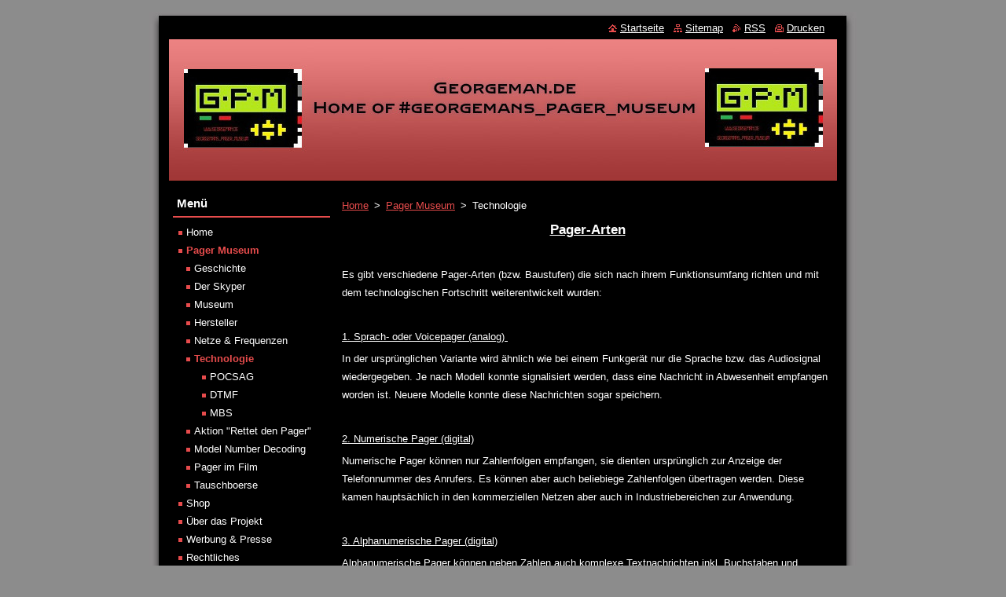

--- FILE ---
content_type: text/html; charset=UTF-8
request_url: https://www.georgeman.de/museum/technologien/
body_size: 9785
content:
<!--[if lte IE 9]><!DOCTYPE HTML PUBLIC "-//W3C//DTD HTML 4.01 Transitional//EN" "https://www.w3.org/TR/html4/loose.dtd"><![endif]-->
<!DOCTYPE html>
<!--[if IE]><html class="ie" lang="de"><![endif]-->
<!--[if gt IE 9]><!--> 
<html lang="de">
<!--<![endif]-->
  <head>
    <!--[if lt IE 8]><meta http-equiv="X-UA-Compatible" content="IE=EmulateIE7"><![endif]--><!--[if IE 8]><meta http-equiv="X-UA-Compatible" content="IE=EmulateIE8"><![endif]--><!--[if IE 9]><meta http-equiv="X-UA-Compatible" content="IE=EmulateIE9"><![endif]-->
    <base href="https://www.georgeman.de/">
  <meta charset="utf-8">
  <meta name="description" content="">
  <meta name="keywords" content="">
  <meta name="generator" content="Webnode">
  <meta name="apple-mobile-web-app-capable" content="yes">
  <meta name="apple-mobile-web-app-status-bar-style" content="black">
  <meta name="format-detection" content="telephone=no">
    <meta name="google-site-verification" content="oRaSW4mT5fBnIG-MQ-97KLDTZ9Eo3VXi1ij29Xypt5s">
  <link rel="icon" type="image/svg+xml" href="/favicon.svg" sizes="any">  <link rel="icon" type="image/svg+xml" href="/favicon16.svg" sizes="16x16">  <link rel="icon" href="/favicon.ico">  <link rel="stylesheet" href="https://www.georgeman.de/wysiwyg/system.style.css">
<link rel="canonical" href="https://www.georgeman.de/museum/technologien/">
<script type="text/javascript">(function(i,s,o,g,r,a,m){i['GoogleAnalyticsObject']=r;i[r]=i[r]||function(){
			(i[r].q=i[r].q||[]).push(arguments)},i[r].l=1*new Date();a=s.createElement(o),
			m=s.getElementsByTagName(o)[0];a.async=1;a.src=g;m.parentNode.insertBefore(a,m)
			})(window,document,'script','//www.google-analytics.com/analytics.js','ga');ga('create', 'UA-797705-6', 'auto',{"name":"wnd_header"});ga('wnd_header.set', 'dimension1', 'W1');ga('wnd_header.set', 'anonymizeIp', true);ga('wnd_header.send', 'pageview');var pageTrackerAllTrackEvent=function(category,action,opt_label,opt_value){ga('send', 'event', category, action, opt_label, opt_value)};</script>
  <link rel="alternate" type="application/rss+xml" href="https://www.georgeman.de/rss/all.xml" title="">
<!--[if lte IE 9]><style type="text/css">.cke_skin_webnode iframe {vertical-align: baseline !important;}</style><![endif]-->
    <title>Technologie :: Georgeman.de</title>
    <meta name="robots" content="index, follow">
    <meta name="googlebot" content="index, follow">   
    <link href="https://d11bh4d8fhuq47.cloudfront.net/_system/skins/v8/50000519/css/style.css" rel="stylesheet" type="text/css" media="screen,projection,handheld,tv">
    <link href="https://d11bh4d8fhuq47.cloudfront.net/_system/skins/v8/50000519/css/print.css" rel="stylesheet" type="text/css" media="print">
    <script type="text/javascript" src="https://d11bh4d8fhuq47.cloudfront.net/_system/skins/v8/50000519/js/functions.js"></script>
  
				<script type="text/javascript">
				/* <![CDATA[ */
					
					if (typeof(RS_CFG) == 'undefined') RS_CFG = new Array();
					RS_CFG['staticServers'] = new Array('https://d11bh4d8fhuq47.cloudfront.net/');
					RS_CFG['skinServers'] = new Array('https://d11bh4d8fhuq47.cloudfront.net/');
					RS_CFG['filesPath'] = 'https://www.georgeman.de/_files/';
					RS_CFG['filesAWSS3Path'] = 'https://b07aed192d.cbaul-cdnwnd.com/d5db4b088815f408d8428bb6aa620d6c/';
					RS_CFG['lbClose'] = 'Schließen';
					RS_CFG['skin'] = 'default';
					if (!RS_CFG['labels']) RS_CFG['labels'] = new Array();
					RS_CFG['systemName'] = 'Webnode';
						
					RS_CFG['responsiveLayout'] = 0;
					RS_CFG['mobileDevice'] = 0;
					RS_CFG['labels']['copyPasteSource'] = 'Mehr Infos:';
					
				/* ]]> */
				</script><style type="text/css">/* <![CDATA[ */#i4k2cjccc3j72ak {position: absolute;font-size: 13px !important;font-family: "Arial", helvetica, sans-serif !important;white-space: nowrap;z-index: 2147483647;-webkit-user-select: none;-khtml-user-select: none;-moz-user-select: none;-o-user-select: none;user-select: none;}#cmus77r2b2eb {position: relative;top: -14px;}* html #cmus77r2b2eb { top: -11px; }#cmus77r2b2eb a { text-decoration: none !important; }#cmus77r2b2eb a:hover { text-decoration: underline !important; }#jia09dg1 {z-index: 2147483647;display: inline-block !important;font-size: 16px;padding: 7px 59px 9px 59px;background: transparent url(https://d11bh4d8fhuq47.cloudfront.net/img/footer/footerButtonWebnodeHover.png?ph=b07aed192d) top left no-repeat;height: 18px;cursor: pointer;}* html #jia09dg1 { height: 36px; }#jia09dg1:hover { background: url(https://d11bh4d8fhuq47.cloudfront.net/img/footer/footerButtonWebnode.png?ph=b07aed192d) top left no-repeat; }#gn0426p14 { display: none; }#bbd4c881qq {z-index: 3000;text-align: left !important;position: absolute;height: 88px;font-size: 13px !important;color: #ffffff !important;font-family: "Arial", helvetica, sans-serif !important;overflow: hidden;cursor: pointer;}#bbd4c881qq a {color: #ffffff !important;}#epx6uiu1f11 {color: #36322D !important;text-decoration: none !important;font-weight: bold !important;float: right;height: 31px;position: absolute;top: 19px;right: 15px;cursor: pointer;}#at0l43jppfm { float: right; padding-right: 27px; display: block; line-height: 31px; height: 31px; background: url(https://d11bh4d8fhuq47.cloudfront.net/img/footer/footerButton.png?ph=b07aed192d) top right no-repeat; white-space: nowrap; }#fb6c1b5727l5a { position: relative; left: 1px; float: left; display: block; width: 15px; height: 31px; background: url(https://d11bh4d8fhuq47.cloudfront.net/img/footer/footerButton.png?ph=b07aed192d) top left no-repeat; }#epx6uiu1f11:hover { color: #36322D !important; text-decoration: none !important; }#epx6uiu1f11:hover #at0l43jppfm { background: url(https://d11bh4d8fhuq47.cloudfront.net/img/footer/footerButtonHover.png?ph=b07aed192d) top right no-repeat; }#epx6uiu1f11:hover #fb6c1b5727l5a { background: url(https://d11bh4d8fhuq47.cloudfront.net/img/footer/footerButtonHover.png?ph=b07aed192d) top left no-repeat; }#dg67g2a728294 {padding-right: 11px;padding-right: 11px;float: right;height: 60px;padding-top: 18px;background: url(https://d11bh4d8fhuq47.cloudfront.net/img/footer/footerBubble.png?ph=b07aed192d) top right no-repeat;}#d9ifi61xt {float: left;width: 18px;height: 78px;background: url(https://d11bh4d8fhuq47.cloudfront.net/img/footer/footerBubble.png?ph=b07aed192d) top left no-repeat;}* html #jia09dg1 { filter: progid:DXImageTransform.Microsoft.AlphaImageLoader(src='https://d11bh4d8fhuq47.cloudfront.net/img/footer/footerButtonWebnode.png?ph=b07aed192d'); background: transparent; }* html #jia09dg1:hover { filter: progid:DXImageTransform.Microsoft.AlphaImageLoader(src='https://d11bh4d8fhuq47.cloudfront.net/img/footer/footerButtonWebnodeHover.png?ph=b07aed192d'); background: transparent; }* html #dg67g2a728294 { height: 78px; background-image: url(https://d11bh4d8fhuq47.cloudfront.net/img/footer/footerBubbleIE6.png?ph=b07aed192d);  }* html #d9ifi61xt { background-image: url(https://d11bh4d8fhuq47.cloudfront.net/img/footer/footerBubbleIE6.png?ph=b07aed192d);  }* html #at0l43jppfm { background-image: url(https://d11bh4d8fhuq47.cloudfront.net/img/footer/footerButtonIE6.png?ph=b07aed192d); }* html #fb6c1b5727l5a { background-image: url(https://d11bh4d8fhuq47.cloudfront.net/img/footer/footerButtonIE6.png?ph=b07aed192d); }* html #epx6uiu1f11:hover #rbcGrSigTryButtonRight { background-image: url(https://d11bh4d8fhuq47.cloudfront.net/img/footer/footerButtonHoverIE6.png?ph=b07aed192d);  }* html #epx6uiu1f11:hover #rbcGrSigTryButtonLeft { background-image: url(https://d11bh4d8fhuq47.cloudfront.net/img/footer/footerButtonHoverIE6.png?ph=b07aed192d);  }/* ]]> */</style><script type="text/javascript" src="https://d11bh4d8fhuq47.cloudfront.net/_system/client/js/compressed/frontend.package.1-3-108.js?ph=b07aed192d"></script><style type="text/css"></style></head>  
  <body>  
    <div id="body_bg">      
      <div id="site">      
        <div id="site_top">
        
          <div id="nonFooter">
          
            <!-- HEADER -->          
            <div id="header">  
              <div id="header_box">     
                <div class="illustration">
                  <div id="logozone">               
                    <div id="logo"><a href="home/" title="Zur Startseite "><span id="rbcSystemIdentifierLogo" style="visibility: hidden;">Georgeman.de</span></a></div>          
                    <p id="moto"><span id="rbcCompanySlogan" class="rbcNoStyleSpan"></span></p>
                  </div>
                  <img src="https://b07aed192d.cbaul-cdnwnd.com/d5db4b088815f408d8428bb6aa620d6c/200000193-3be573be58/50000000.jpg?ph=b07aed192d" width="850" height="180" alt="">                </div>
              </div>   
            </div>            
            <!-- /HEADER -->
            
            <!-- MAIN -->
            <div id="main"> 
                                  
              <div id="mainContent">
              
                <!-- CONTENT -->
                <div id="content">
                
                  <!-- NAVIGATOR -->
                  <div id="pageNavigator" class="rbcContentBlock">        <div class="navigator">                       <a class="navFirstPage" href="/home/">Home</a>      <span><span> &gt; </span></span>          <a href="/museum/">Pager Museum</a>      <span><span> &gt; </span></span>          <span id="navCurrentPage">Technologie</span>               </div>              <div class="cleaner"><!-- / --></div>        </div>                  <!-- /NAVIGATOR -->
                
                  
								
			<div class="box">
        <div class="box_content">

		<h1 style="text-align: center;"><u>Pager-Arten</u></h1>
<p>&nbsp;</p>
<p>Es gibt verschiedene Pager-Arten (bzw. Baustufen) die sich nach ihrem Funktionsumfang richten und mit dem technologischen Fortschritt weiterentwickelt wurden:</p>
<p>&nbsp;</p>
<p><u>1. Sprach- oder Voicepager (analog)&nbsp;</u></p>
<p>In der ursprünglichen Variante wird ähnlich wie bei einem Funkgerät nur die Sprache bzw. das Audiosignal wiedergegeben. Je nach Modell konnte signalisiert werden, dass eine Nachricht in Abwesenheit empfangen worden ist. Neuere Modelle konnte diese Nachrichten sogar speichern.</p>
<p>&nbsp;</p>
<p><u>2. Numerische Pager (digital)</u></p>
<p>Numerische Pager können nur Zahlenfolgen empfangen, sie dienten ursprünglich zur Anzeige der Telefonnummer des Anrufers. Es können aber auch beliebiege Zahlenfolgen übertragen werden. Diese kamen hauptsächlich in den kommerziellen Netzen aber auch in Industriebereichen zur Anwendung.</p>
<p>&nbsp;</p>
<p><u>3. Alphanumerische Pager (digital)</u></p>
<p>Alphanumerische Pager können neben Zahlen auch komplexe Textnachrichten inkl. Buchstaben und Sonderzeichen empfangen und darstellen. Diese kommen hauptsächlich in den kommerziellen Netzen aber auch in den BOS-Netzen zur Darstellung der kompletten Einsatzmeldung zur Anwendung.</p>
<p>&nbsp;</p>
<p><u>4. Two-Way Pager (digital)</u></p>
<p>Two-Way&nbsp; Pager sind alphanumerische Pager mit der Zusatzfunktion, dass Sie direkt über die Systeminfrastruktur (Flex-Systeme) antworten bzw. Nachrichten versenden können.</p>
<p>&nbsp;</p>
<p><u>5. Two-Way&nbsp; Pager (digital ; HYBRID)</u></p>
<p>Two-Way Hybrid Pager empfangen Ihre Nachrichten über die Pager Infrastruktur (meist POCSAG) und ermöglichen dem Träger über das GSM kommerzielle Handynetz eine Rückmeldung zu senden. Dabei kann man zwischen zwei Arten unterscheiden. Es gibt eine technische Rückmeldung, die dem Alarmierungsrechner mitteilt ob der Alarm korrekt empfangen wurde. Die zweite Variante ist eine taktische Rückmeldung. Dort muss der Nutzer entscheiden ob er auf den alarm reagiert oder nicht. Das ganze kann auch mit Geo-Informationen über das GPS-System ergänzt werden.</p>
<p>So schön die technischen Möglichkeiten auch sind, hat die Technologie einen entscheiden Nachteil, der Energieverbrauch. So verbrauchten Pager die über das "einfache" GSM-Netz arbeiten, so viel Energie, dass diese alle 8-10 Stunden geladen werden mussten.</p>
<p>Doch im Juli 2020 hat die Telekom ihr LTE-M Netzausbau in ganz Deutschland abgeschlossen und die passenden Chips zertifiziert so dass es zeitnah Pager mit dieser energiesparenden Technologie gibt. Welche dann eine Laufzeit von ca. 50 Stunden haben.</p>
<p>&nbsp;</p>
<p><u>6. Gastro-Pager (digital)</u></p>
<p>Immer häufiger nutzen große Restaurants bzw. Filialen großer Restaurantketten Gastro-Pager um den Kunden auf seine fertige Bestellung aufmerksam zu machen. Sie besitzen in der Regel keine Displays, sondern signalisieren die anstehende Meldung durch vibrieren und blinkende LED`s oder eine alphanumerische Zahl.</p>
<p>Gerade die Corona Krise hat der Branche einen enormen Aufschwung gebracht, da durch die einzelnen "Benachrichtungen" lange Menschenschlangen vermieden werden können.</p>
<p>&nbsp;</p>
<p><u>7. Alarmanlagen</u></p>
<p>Ein weiteres Randgebiet der Pagernutzung sind Alarmanlagen. Dort werden detektierte Ereignisse entweder an ein kommerzielles Pagingnetz übertragen oder betriebsintern weitergeleitet.</p>
<p>Ferner gibt es Auto- bzw. Motorrad-Alarmanlagen welche einen Aufbruch oder Diebstahl an einen Pager weiterleiten, allerdings mit geringer Reichweite zumeist auf einer anmeldefreien ISM-Frequenz.</p>

                       
        </div>
      </div>
      
      <div class="cleaner"><!-- / --></div>

		
								
			<div class="box">
        <div class="box_content">

		<h1 style="text-align: center;"><u>Pager-Technologien</u></h1>
<p>Hier finden Sie eine Übersicht der gängigen Technologien die in Paging-Netzwerken verwendet wurden bzw. heute noch verwendet werden.</p>
<p>&nbsp;</p>
<p>&nbsp;</p>
<p>&nbsp;&nbsp;&nbsp; &nbsp;&nbsp;&nbsp; <u>Digitale Betriebsarten</u>&nbsp; &nbsp;&nbsp;&nbsp; &nbsp;&nbsp;&nbsp; &nbsp;&nbsp;&nbsp; &nbsp;&nbsp;&nbsp; &nbsp;&nbsp;&nbsp; &nbsp;&nbsp;&nbsp; &nbsp;&nbsp;&nbsp; &nbsp;&nbsp;&nbsp; &nbsp;&nbsp;&nbsp; &nbsp;&nbsp;&nbsp; &nbsp;&nbsp;&nbsp; &nbsp;&nbsp;&nbsp; &nbsp;&nbsp;&nbsp; &nbsp;&nbsp;&nbsp; <u>Analoge Betriebsarten</u></p>
<p>&nbsp;&nbsp;&nbsp;&nbsp;&nbsp;&nbsp;&nbsp; <a href="museum/technologien/pocsag/">1. POCSAG</a>&nbsp; &nbsp;&nbsp;&nbsp; &nbsp;&nbsp;&nbsp; &nbsp;&nbsp;&nbsp; &nbsp;&nbsp;&nbsp; &nbsp;&nbsp;&nbsp; &nbsp;&nbsp;&nbsp; &nbsp;&nbsp;&nbsp; &nbsp;&nbsp;&nbsp; &nbsp;&nbsp;&nbsp; &nbsp;&nbsp;&nbsp; &nbsp;&nbsp;&nbsp; &nbsp;&nbsp;&nbsp; &nbsp;&nbsp;&nbsp; &nbsp;&nbsp;&nbsp; &nbsp;&nbsp;&nbsp; &nbsp;&nbsp;&nbsp; &nbsp;&nbsp;&nbsp; &nbsp;&nbsp;&nbsp; &nbsp;&nbsp;&nbsp; <a href="dtmf/">1. DTMF</a></p>
<p>&nbsp;&nbsp;&nbsp; &nbsp;&nbsp;&nbsp; 2. GSC&nbsp;&nbsp;&nbsp; &nbsp;&nbsp;&nbsp; &nbsp;&nbsp;&nbsp; &nbsp;&nbsp;&nbsp; &nbsp;&nbsp;&nbsp; &nbsp;&nbsp;&nbsp; &nbsp;&nbsp;&nbsp; &nbsp;&nbsp;&nbsp; &nbsp;&nbsp;&nbsp; &nbsp;&nbsp;&nbsp; &nbsp;&nbsp;&nbsp; &nbsp;&nbsp;&nbsp; &nbsp;&nbsp;&nbsp; &nbsp;&nbsp;&nbsp; &nbsp;&nbsp;&nbsp; &nbsp;&nbsp;&nbsp; &nbsp;&nbsp;&nbsp; &nbsp;&nbsp;&nbsp; &nbsp;&nbsp;&nbsp; &nbsp;&nbsp;&nbsp; &nbsp;&nbsp;&nbsp; 2. Mehrton mit 5/6/ Tonruf</p>
<p>&nbsp;&nbsp;&nbsp; &nbsp;&nbsp;&nbsp; 3. FLEX &nbsp;&nbsp; &nbsp;&nbsp;&nbsp; &nbsp;&nbsp;&nbsp; &nbsp;&nbsp;&nbsp; &nbsp;&nbsp;&nbsp; &nbsp;&nbsp;&nbsp; &nbsp;&nbsp;&nbsp; &nbsp;&nbsp;&nbsp; &nbsp;&nbsp;&nbsp; &nbsp;&nbsp;&nbsp; &nbsp;&nbsp;&nbsp; &nbsp;&nbsp;&nbsp; &nbsp;&nbsp;&nbsp; &nbsp;&nbsp;&nbsp; &nbsp;&nbsp;&nbsp; &nbsp;&nbsp;&nbsp; &nbsp;&nbsp;&nbsp;&nbsp;&nbsp;&nbsp; &nbsp;&nbsp;&nbsp; &nbsp;&nbsp;&nbsp; &nbsp;&nbsp;&nbsp; 3. QuickCall II</p>
<p>&nbsp;&nbsp;&nbsp; &nbsp;&nbsp;&nbsp; 4. ReFLEX &nbsp;&nbsp; &nbsp;&nbsp;&nbsp; &nbsp;&nbsp;&nbsp; &nbsp;&nbsp;&nbsp; &nbsp;&nbsp;&nbsp; &nbsp;&nbsp;&nbsp; &nbsp;&nbsp;&nbsp; &nbsp;&nbsp;&nbsp; &nbsp;&nbsp;&nbsp; &nbsp;&nbsp;&nbsp; &nbsp;&nbsp;&nbsp; &nbsp;&nbsp;&nbsp; &nbsp;&nbsp;&nbsp; &nbsp;&nbsp;&nbsp; &nbsp;&nbsp;&nbsp; &nbsp;&nbsp;&nbsp; &nbsp;&nbsp;&nbsp; &nbsp;&nbsp;&nbsp; &nbsp;&nbsp;&nbsp; &nbsp;&nbsp; 4. MDC-1200</p>
<p>&nbsp;&nbsp;&nbsp; &nbsp;&nbsp;&nbsp; 5. Tetra</p>
<p>&nbsp;&nbsp;&nbsp; &nbsp;&nbsp;&nbsp; 6. InFLEXion</p>
<p>&nbsp;&nbsp;&nbsp; &nbsp;&nbsp;&nbsp; 7. Mk 4/5/6/7</p>
<p>&nbsp;&nbsp;&nbsp; &nbsp;&nbsp;&nbsp; 8. SA-206</p>
<p>&nbsp;&nbsp;&nbsp; &nbsp;&nbsp;&nbsp; <a href="museum/technologien/mbs/">9. MBS</a></p>

                       
        </div>
      </div>
      
      <div class="cleaner"><!-- / --></div>

		
								
			<div class="box">
        <div class="box_content">

		<h1 style="text-align: center;"><u>Kommunikationsprotokolle</u></h1>
<p>Neben den Codeformaten zur Übermittlung an die Endgeräte, gibt es noch eigens für Pagingnetzwerke entwickelte Protokolle, die die Kommunikation zwischen den einzelnen Netzwerkkomponenten regeln, u.a. sind das:</p>
<p>1. TNPP (Telocator Network Paging Protocol V 3.8.1)</p>
<p>2. TAP (Telocator Alphanumeric Protocol V 1.8) am Anfang zunächst Motorola Page Entry (PET) genannt.</p>
<p>3. SNPP (Simple Network Paging Protocol)</p>
<p>4. WCTP (Wireless Communications Transfer Protocol)</p>

                       
        </div>
      </div>
      
      <div class="cleaner"><!-- / --></div>

		
								
			<div class="box">
        <div class="box_content">

		<p style="text-align: center;"><span style="color:#ff0000;"><small><u><strong>©b</strong></u></small><small><u><strong>y Georgeman 11/2021</strong></u></small></span></p>

                       
        </div>
      </div>
      
      <div class="cleaner"><!-- / --></div>

		                
                </div>
                <!-- /CONTENT -->
                
              </div>
              
              <!-- SIDEBAR -->
              <div id="sidebar">              
                <div id="sidebar_content">
                
                  <!-- MENU -->  
                  


		  <div class="box">	
        <div class="box_title"><h2>Menü</h2></div>
        <div class="box_content">

		<ul class="menu">
	<li class="first">
  
      <a href="/home/">
    
      Home
      
  </a>
  
  </li>
	<li class="open selected">
  
      <a href="/museum/">
    
      Pager Museum
      
  </a>
  
  
	<ul class="level1">
		<li class="first">
  
      <a href="/museum/geschichte/">
    
      Geschichte
      
  </a>
  
  </li>
		<li>
  
      <a href="/museum/der-skyper/">
    
      Der Skyper
      
  </a>
  
  </li>
		<li>
  
      <a href="/museum/museum/">
    
      Museum
      
  </a>
  
  </li>
		<li>
  
      <a href="/museum/hersteller/">
    
      Hersteller
      
  </a>
  
  </li>
		<li>
  
      <a href="/museum/netzbetreiber-frequenzen/">
    
      Netze &amp; Frequenzen
      
  </a>
  
  </li>
		<li class="selected activeSelected">
  
      <a href="/museum/technologien/">
    
      Technologie
      
  </a>
  
  
		<ul class="level2">
			<li class="first">
  
      <a href="/museum/technologien/pocsag/">
    
      POCSAG
      
  </a>
  
  </li>
			<li>
  
      <a href="/dtmf/">
    
      DTMF
      
  </a>
  
  </li>
			<li class="last">
  
      <a href="/museum/technologien/mbs/">
    
      MBS
      
  </a>
  
  </li>
		</ul>
		</li>
		<li>
  
      <a href="/museum/aktion/">
    
      Aktion &quot;Rettet den Pager&quot;
      
  </a>
  
  </li>
		<li>
  
      <a href="/museum/model-number-decoding/">
    
      Model Number Decoding
      
  </a>
  
  </li>
		<li>
  
      <a href="/museum/pager-im-film/">
    
      Pager im Film
      
  </a>
  
  </li>
		<li class="last">
  
      <a href="/museum/tauschboerse/">
    
      Tauschboerse
      
  </a>
  
  </li>
	</ul>
	</li>
	<li>
  
      <a href="/shop/">
    
      Shop
      
  </a>
  
  </li>
	<li>
  
      <a href="/uber-uns/">
    
      Über das Projekt
      
  </a>
  
  </li>
	<li>
  
      <a href="/museum/werbung/">
    
      Werbung &amp; Presse
      
  </a>
  
  </li>
	<li>
  
      <a href="/rechtliches/">
    
      Rechtliches
      
  </a>
  
  </li>
	<li class="last">
  
      <a href="/kontakt/">
    
      Kontakt
      
  </a>
  
  </li>
</ul>

        </div>
			</div>

					    
                  <!-- /MENU -->
                  
                  

		  <div class="box">            
        <div class="box_title"><h2>Site durchsuchen</h2></div>            
        <div class="box_content">

		<form action="/search/" method="get" id="fulltextSearch">
		
		    <label for="fulltextSearchText" class="hidden">Site durchsuchen</label>
      	<input type="text" id="fulltextSearchText" name="text"><br />
      	<span><input class="submit" type="submit" value="Suchen"></span>
				<div class="cleaner"><!-- / --></div>

		</form>

		    </div>
      </div>

		 
                  
                  			          
          
                  <div class="rbcWidgetArea" style="text-align: center;"><a href="https://www.andyhoppe.com/" rel="nofollow" title="Counter/Zähler"><img src="https://c.andyhoppe.com/1299612038" style="border:none" alt="Counter/Zähler" /></a></div>
								
			<div class="box">
        <div class="box_content">

		<p style="text-align: center;">Folge uns auf Instagram!</p>
<p style="text-align: center;"><a href="https://www.instagram.com/georgemans_pager_museum" rel="nofollow"><img alt="Georgeman.de auf Instagram" src="https://b07aed192d.cbaul-cdnwnd.com/d5db4b088815f408d8428bb6aa620d6c/200000178-d1498d149a/insta.jpg" style="width: 78px; height: 75px;"></a></p>
<p style="text-align: center;">Follow us on Instagram!</p>

                       
        </div>
      </div>
      
      <div class="cleaner"><!-- / --></div>

		
								
			<div class="box">
        <div class="box_content">

		<p style="cursor: default;"><img alt="www.georgeman.de Barcode" src="https://b07aed192d.cbaul-cdnwnd.com/d5db4b088815f408d8428bb6aa620d6c/200000005-8e91b8f8c4/georgeman.destrichcode.gif" style="width: 180px; height: 36px;"></p>
<p>&nbsp;</p>

                       
        </div>
      </div>
      
      <div class="cleaner"><!-- / --></div>

		
								
			<div class="box">
        <div class="box_content">

		
                       
        </div>
      </div>
      
      <div class="cleaner"><!-- / --></div>

		
								
			<div class="box">
        <div class="box_content">

		
                       
        </div>
      </div>
      
      <div class="cleaner"><!-- / --></div>

		
								
			<div class="box">
        <div class="box_content">

		
                       
        </div>
      </div>
      
      <div class="cleaner"><!-- / --></div>

		        
                    
    
                </div>            
              </div>
              <!-- /SIDEBAR -->
            
              <hr class="cleaner">
            
            </div>
            <!-- /MAIN -->
            
            <div id="header_link">          
              <table><tr><td>
                 <div class="link">                             
                   <span class="homepage"><a href="home/" title="Zur Startseite ">Startseite</a></span>            
                   <span class="sitemap"><a href="/sitemap/" title="Zur Sitemap">Sitemap</a></span>
                   <span class="rss"><a href="/rss/" title="RSS Feeds">RSS</a></span>
                   <span class="print"><a href="#" onclick="window.print(); return false;" title="Seite drucken">Drucken</a></span>
                 </div>
               </td><td>
                 <div class="lang">               
                   <div id="languageSelect"></div>			            
                 </div>
               </td></tr></table>
            </div>
        
          </div>
          
          <!-- FOOTER -->
          <div id="footer">          
            <div id="footer_content">             
              <span id="rbcFooterText" class="rbcNoStyleSpan">© 2020 Alle Rechte vorbehalten.</span> | <span class="rbcSignatureText"><a href="https://de.webnode.com?utm_source=text&amp;utm_medium=footer&amp;utm_campaign=free1" rel="nofollow">Erstellen Sie Ihre Website gratis!</a><a id="jia09dg1" href="https://de.webnode.com?utm_source=button&amp;utm_medium=footer&amp;utm_campaign=free1" rel="nofollow"><span id="gn0426p14">Webnode</span></a></span>            
            </div>        
          </div>
          <!-- /FOOTER -->
          
        </div>
      </div>    
    </div>
  
  
    <script type="text/javascript">
		/* <![CDATA[ */

			RubicusFrontendIns.addObserver
			({

				onContentChange: function ()
        {
          RubicusFrontendIns.faqInit('faq', 'answerBlock');
        },

				onStartSlideshow: function()
				{
					$('slideshowControl').innerHTML	= '<span>Anhalten<'+'/span>';
					$('slideshowControl').title			= 'Diashow anhalten';
					$('slideshowControl').onclick		= RubicusFrontendIns.stopSlideshow.bind(RubicusFrontendIns);
				},

				onStopSlideshow: function()
				{
					$('slideshowControl').innerHTML	= '<span>Diashow<'+'/span>';
					$('slideshowControl').title			= 'Startet die Diashow';
					$('slideshowControl').onclick		= RubicusFrontendIns.startSlideshow.bind(RubicusFrontendIns);
				},

				onShowImage: function()
				{
					if (RubicusFrontendIns.isSlideshowMode())
					{
						$('slideshowControl').innerHTML	= '<span>Anhalten<'+'/span>';
						$('slideshowControl').title			= 'Diashow anhalten';
						$('slideshowControl').onclick		= RubicusFrontendIns.stopSlideshow.bind(RubicusFrontendIns);
					}
				}

			 });

			  RubicusFrontendIns.faqInit('faq', 'answerBlock');

			  RubicusFrontendIns.addFileToPreload('https://d11bh4d8fhuq47.cloudfront.net/_system/skins/v8/50000519/img/loading.gif');
			  RubicusFrontendIns.addFileToPreload('https://d11bh4d8fhuq47.cloudfront.net/_system/skins/v8/50000519/img/faq_close.png');
			  
  		/* ]]> */
  	 </script>
  
  <div id="rbcFooterHtml"></div><div style="display: none;" id="i4k2cjccc3j72ak"><span id="cmus77r2b2eb">&nbsp;</span></div><div id="bbd4c881qq" style="display: none;"><a href="https://de.webnode.com?utm_source=window&amp;utm_medium=footer&amp;utm_campaign=free1" rel="nofollow"><div id="d9ifi61xt"><!-- / --></div><div id="dg67g2a728294"><div><strong id="c9hnd7n8elm">Ihre eigene kostenlose Website!</strong><br /><span id="a4t4ys2">Ihre moderne Website in 5 Minuten</span></div><span id="epx6uiu1f11"><span id="fb6c1b5727l5a"><!-- / --></span><span id="at0l43jppfm">Ausprobieren</span></span></div></a></div><script type="text/javascript">/* <![CDATA[ */var a3w38ov43 = {sig: $('i4k2cjccc3j72ak'),prefix: $('cmus77r2b2eb'),btn : $('jia09dg1'),win : $('bbd4c881qq'),winLeft : $('d9ifi61xt'),winLeftT : $('hkmfadgc1hj8'),winLeftB : $('h07b82u7a51fd3'),winRght : $('dg67g2a728294'),winRghtT : $('j143c5009c612'),winRghtB : $('i2djo43ee'),tryBtn : $('epx6uiu1f11'),tryLeft : $('fb6c1b5727l5a'),tryRght : $('at0l43jppfm'),text : $('a4t4ys2'),title : $('c9hnd7n8elm')};a3w38ov43.sig.appendChild(a3w38ov43.btn);var lf7cc3864=0,j5314c371ck2=0,g5170a543ca9fg=0,fiorb213ffn,h7bah8d1p=$$('.rbcSignatureText')[0],cq311t2a605=false,j1ojko10g;function hgd2de16a340ie(){if (!cq311t2a605 && pageTrackerAllTrackEvent){pageTrackerAllTrackEvent('Signature','Window show - web',a3w38ov43.sig.getElementsByTagName('a')[0].innerHTML);cq311t2a605=true;}a3w38ov43.win.show();g5170a543ca9fg=a3w38ov43.tryLeft.offsetWidth+a3w38ov43.tryRght.offsetWidth+1;a3w38ov43.tryBtn.style.width=parseInt(g5170a543ca9fg)+'px';a3w38ov43.text.parentNode.style.width = '';a3w38ov43.winRght.style.width=parseInt(20+g5170a543ca9fg+Math.max(a3w38ov43.text.offsetWidth,a3w38ov43.title.offsetWidth))+'px';a3w38ov43.win.style.width=parseInt(a3w38ov43.winLeft.offsetWidth+a3w38ov43.winRght.offsetWidth)+'px';var wl=a3w38ov43.sig.offsetLeft+a3w38ov43.btn.offsetLeft+a3w38ov43.btn.offsetWidth-a3w38ov43.win.offsetWidth+12;if (wl<10){wl=10;}a3w38ov43.win.style.left=parseInt(wl)+'px';a3w38ov43.win.style.top=parseInt(j5314c371ck2-a3w38ov43.win.offsetHeight)+'px';clearTimeout(fiorb213ffn);}function flla4cp8o26dm(){fiorb213ffn=setTimeout('a3w38ov43.win.hide()',1000);}function b3ycmyuod(){var ph = RubicusFrontendIns.photoDetailHandler.lightboxFixed?document.getElementsByTagName('body')[0].offsetHeight/2:RubicusFrontendIns.getPageSize().pageHeight;a3w38ov43.sig.show();lf7cc3864=0;j5314c371ck2=0;if (h7bah8d1p&&h7bah8d1p.offsetParent){var obj=h7bah8d1p;do{lf7cc3864+=obj.offsetLeft;j5314c371ck2+=obj.offsetTop;} while (obj = obj.offsetParent);}if ($('rbcFooterText')){a3w38ov43.sig.style.color = $('rbcFooterText').getStyle('color');a3w38ov43.sig.getElementsByTagName('a')[0].style.color = $('rbcFooterText').getStyle('color');}a3w38ov43.sig.style.width=parseInt(a3w38ov43.prefix.offsetWidth+a3w38ov43.btn.offsetWidth)+'px';if (lf7cc3864<0||lf7cc3864>document.body.offsetWidth){lf7cc3864=(document.body.offsetWidth-a3w38ov43.sig.offsetWidth)/2;}{a3w38ov43.sig.style.left=parseInt(lf7cc3864)+'px';}if (j5314c371ck2<=0 || RubicusFrontendIns.photoDetailHandler.lightboxFixed){j5314c371ck2=ph-5-a3w38ov43.sig.offsetHeight;}a3w38ov43.sig.style.top=parseInt(j5314c371ck2-5)+'px';}function cf1b30c9nrobcj(){if (j1ojko10g){clearTimeout(j1ojko10g);}j1ojko10g = setTimeout('b3ycmyuod()', 10);}Event.observe(window,'load',function(){if (a3w38ov43.win&&a3w38ov43.btn){if (h7bah8d1p){if (h7bah8d1p.getElementsByTagName("a").length > 0){a3w38ov43.prefix.innerHTML = h7bah8d1p.innerHTML + '&nbsp;';}else{a3w38ov43.prefix.innerHTML = '<a href="https://de.webnode.com?utm_source=text&amp;utm_medium=footer&amp;utm_content=de-web-0&amp;utm_campaign=signature" rel="nofollow">'+h7bah8d1p.innerHTML + '</a>&nbsp;';}h7bah8d1p.style.visibility='hidden';}else{if (pageTrackerAllTrackEvent){pageTrackerAllTrackEvent('Signature','Missing rbcSignatureText','www.georgeman.de');}}b3ycmyuod();setTimeout(b3ycmyuod, 500);setTimeout(b3ycmyuod, 1000);setTimeout(b3ycmyuod, 5000);Event.observe(a3w38ov43.btn,'mouseover',hgd2de16a340ie);Event.observe(a3w38ov43.win,'mouseover',hgd2de16a340ie);Event.observe(a3w38ov43.btn,'mouseout',flla4cp8o26dm);Event.observe(a3w38ov43.win,'mouseout',flla4cp8o26dm);Event.observe(a3w38ov43.win,'click',function(){if (pageTrackerAllTrackEvent){pageTrackerAllTrackEvent('Signature','Window click - web','Ihre eigene kostenlose Website!',0);}document/*ge1lm783ka6h5*/.location.href='https://de.webnode.com?utm_source=window&utm_medium=footer&utm_content=de-web-0&utm_campaign=signature';});Event.observe(window, 'resize', cf1b30c9nrobcj);Event.observe(document.body, 'resize', cf1b30c9nrobcj);RubicusFrontendIns.addObserver({onResize: cf1b30c9nrobcj});RubicusFrontendIns.addObserver({onContentChange: cf1b30c9nrobcj});RubicusFrontendIns.addObserver({onLightboxUpdate: b3ycmyuod});Event.observe(a3w38ov43.btn, 'click', function(){if (pageTrackerAllTrackEvent){pageTrackerAllTrackEvent('Signature','Button click - web',a3w38ov43.sig.getElementsByTagName('a')[0].innerHTML);}});Event.observe(a3w38ov43.tryBtn, 'click', function(){if (pageTrackerAllTrackEvent){pageTrackerAllTrackEvent('Signature','Try Button click - web','Ihre eigene kostenlose Website!',0);}});}});RubicusFrontendIns.addFileToPreload('https://d11bh4d8fhuq47.cloudfront.net/img/footer/footerButtonWebnode.png?ph=b07aed192d');RubicusFrontendIns.addFileToPreload('https://d11bh4d8fhuq47.cloudfront.net/img/footer/footerButton.png?ph=b07aed192d');RubicusFrontendIns.addFileToPreload('https://d11bh4d8fhuq47.cloudfront.net/img/footer/footerButtonHover.png?ph=b07aed192d');RubicusFrontendIns.addFileToPreload('https://d11bh4d8fhuq47.cloudfront.net/img/footer/footerBubble.png?ph=b07aed192d');if (Prototype.Browser.IE){RubicusFrontendIns.addFileToPreload('https://d11bh4d8fhuq47.cloudfront.net/img/footer/footerBubbleIE6.png?ph=b07aed192d');RubicusFrontendIns.addFileToPreload('https://d11bh4d8fhuq47.cloudfront.net/img/footer/footerButtonHoverIE6.png?ph=b07aed192d');}RubicusFrontendIns.copyLink = 'https://de.webnode.com';RS_CFG['labels']['copyPasteBackLink'] = 'Erstellen Sie Ihre eigene kostenlose Webseite:';/* ]]> */</script><script type="text/javascript">var keenTrackerCmsTrackEvent=function(id){if(typeof _jsTracker=="undefined" || !_jsTracker){return false;};try{var name=_keenEvents[id];var keenEvent={user:{u:_keenData.u,p:_keenData.p,lc:_keenData.lc,t:_keenData.t},action:{identifier:id,name:name,category:'cms',platform:'WND1',version:'2.1.157'},browser:{url:location.href,ua:navigator.userAgent,referer_url:document.referrer,resolution:screen.width+'x'+screen.height,ip:'18.224.107.156'}};_jsTracker.jsonpSubmit('PROD',keenEvent,function(err,res){});}catch(err){console.log(err)};};</script></body>
</html>